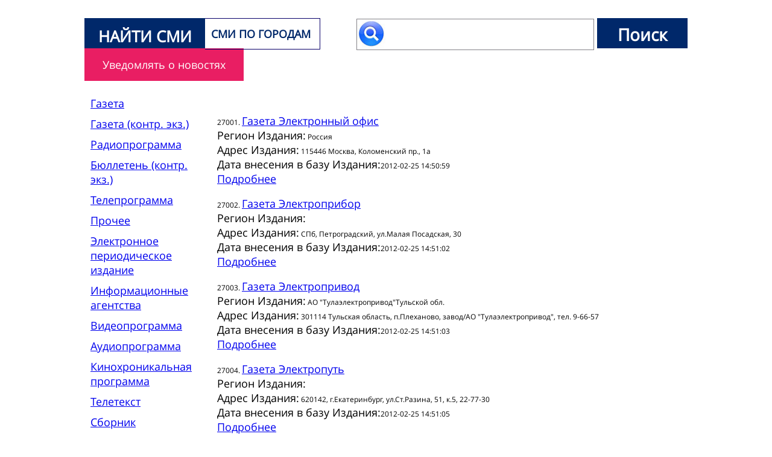

--- FILE ---
content_type: text/html; charset=UTF-8
request_url: https://findsmi.ru/tema/gazeta/540
body_size: 8971
content:
<!DOCTYPE html>
<html>
<head>
    <meta charset=utf-8" />
    <meta name="robots" content="index, follow" />
    <meta name="keywords" content=", сми Газета, Газета сми, найти сми,найти,сми,Издания,поиск сми, газета, издание" />
    <meta name="description" content="СМИ (Издания) по тематике: Газета" />
    <title>СМИ (Издания)</title>
    <link href="https://findsmi.ru/favicon.ico" rel="shortcut icon" type="image/x-icon" />
    <link rel="stylesheet" href="https://findsmi.ru/css/template.css" type="text/css" />
    <!-- jQuery -->
    <script src="https://code.jquery.com/jquery-2.1.1.min.js"></script>
    <script data-ad-client="ca-pub-4544058832194911" async src="https://pagead2.googlesyndication.com/pagead/js/adsbygoogle.js"></script>

    <style type="text/css">
        #alert,
        #info,
        #delete,
        #register,
        #notification,
        #massage_row {
            display: none;
        }
    </style>
    <!-- SAPE RTB JS -->
    <script
        async="async"
        src="//cdn-rtb.sape.ru/rtb-b/js/338/2/103338.js"
        type="text/javascript">
    </script>
    <!-- SAPE RTB END -->
</head>
<body>
	<div id="main" class="main">

<div id="nav" class="clear">

<div class="logo">
    <a href="https://findsmi.ru/">НАЙТИ СМИ</a>
    <input type="hidden" name="body" id="body" value="It's found today at 21:00" class="validate">
</div>
<div class="menu">


<a href="https://findsmi.ru/" title="сми ПО ГОРОДАМ">СМИ ПО ГОРОДАМ</a></div>
<div class="swich">
<form action="https://findsmi.ru/swich/0/" method="get">
<input type="text" name="text" id="swichtext"/>
<input type="submit" value="Поиск" id="swichsubmit"/>
</form>
</div>
</div>

<div class="textmain">

<div class="row center">
    <button type="button" class="btn-large waves-effect waves-light orange" id="register"><i class="material-icons left"></i>Уведомлять о новостях</button>
    <button type="button" class="btn-large waves-effect waves-light orange" id="delete"><i class="material-icons left"></i>Отменить уведомления</button>
</div>
<div class="leftmenu"><ul><li><a href="https://findsmi.ru/tema/gazeta">Газета</a></li><li><a href="https://findsmi.ru/tema/gazetakontrekz">Газета (контр. экз.)</a></li><li><a href="https://findsmi.ru/tema/radioprogramm">Радиопрограмма</a></li><li><a href="https://findsmi.ru/tema/bylletenkontrek">Бюллетень (контр. экз.)</a></li><li><a href="https://findsmi.ru/tema/teleprogramm">Телепрограмма</a></li><li><a href="https://findsmi.ru/tema/prochee">Прочее</a></li><li><a href="https://findsmi.ru/tema/elektrperizd">Электронное периодическое издание</a></li><li><a href="https://findsmi.ru/tema/inforagent">Информационные агентства</a></li><li><a href="https://findsmi.ru/tema/videoprogramma">Видеопрограмма</a></li><li><a href="https://findsmi.ru/tema/audioprogramma">Аудиопрограмма</a></li><li><a href="https://findsmi.ru/tema/kinohrprogram">Кинохроникальная программа</a></li><li><a href="https://findsmi.ru/tema/teletext">Телетекст</a></li><li><a href="https://findsmi.ru/tema/sbornik">Сборник</a></li><li><a href="https://findsmi.ru/tema/formarspr">Форма распространения</a></li><li><a href="https://findsmi.ru/tema/bylliten">Бюллетень</a></li><li><a href="https://findsmi.ru/tema/zhurnal">Журнал</a></li><li><a href="https://findsmi.ru/tema/magnnos">Магнитные носители</a></li><li><a href="https://findsmi.ru/tema/telsprav">Телефонный справочник</a></li><li><a href="https://findsmi.ru/tema/almanah">Альманах</a></li></ul></div><div class="content"><br><br>

<!-- SAPE RTB DIV 600x340 -->
<div id="SRTB_509530"></div>
<!-- SAPE RTB END -->27001. <a href="https://findsmi.ru/62757"><b>Газета</b> Электронный офис</a><br><b>Регион Издания:</b> Россия<br><b>Адрес Издания:</b> 115446 Москва, Коломенский пр., 1а<br><b>Дата внесения в базу Издания:</b>2012-02-25 14:50:59<br><a href="https://findsmi.ru/62757">Подробнее</a><br><br>27002. <a href="https://findsmi.ru/62760"><b>Газета</b> Электроприбор</a><br><b>Регион Издания:</b> <br><b>Адрес Издания:</b>  СПб, Петроградский, ул.Малая Посадская, 30<br><b>Дата внесения в базу Издания:</b>2012-02-25 14:51:02<br><a href="https://findsmi.ru/62760">Подробнее</a><br><br>27003. <a href="https://findsmi.ru/62761"><b>Газета</b> Электропривод</a><br><b>Регион Издания:</b> АО "Тулаэлектропривод"Тульской обл.<br><b>Адрес Издания:</b> 301114 Тульская область, п.Плеханово, завод/АО "Тулаэлектропривод", тел. 9-66-57<br><b>Дата внесения в базу Издания:</b>2012-02-25 14:51:03<br><a href="https://findsmi.ru/62761">Подробнее</a><br><br>27004. <a href="https://findsmi.ru/62762"><b>Газета</b> Электропуть</a><br><b>Регион Издания:</b> <br><b>Адрес Издания:</b> 620142, г.Екатеринбург, ул.Ст.Разина, 51, к.5, 22-77-30<br><b>Дата внесения в базу Издания:</b>2012-02-25 14:51:05<br><a href="https://findsmi.ru/62762">Подробнее</a><br><br>27005. <a href="https://findsmi.ru/62764"><b>Газета</b> Электросила</a><br><b>Регион Издания:</b> г. Санкт-Петербург<br><b>Адрес Издания:</b> 196105 СПб, Московский, ул.Московский пр., 156<br><b>Дата внесения в базу Издания:</b>2012-02-25 14:51:08<br><a href="https://findsmi.ru/62764">Подробнее</a><br><br>27006. <a href="https://findsmi.ru/62766"><b>Газета</b> Электросплав</a><br><b>Регион Издания:</b> г. Челябинск<br><b>Адрес Издания:</b> 454081, г.Челябинск, ОАО "ЧЭМК"<br><b>Дата внесения в базу Издания:</b>2012-02-25 14:51:10<br><a href="https://findsmi.ru/62766">Подробнее</a><br><br>27007. <a href="https://findsmi.ru/62767"><b>Газета</b> Электросталь</a><br><b>Регион Издания:</b> Оскольский металлургический комбинат<br><b>Адрес Издания:</b> 309530 Белгородская обл., г.Старый Оскол, ул.Ольминского, 12<br><b>Дата внесения в базу Издания:</b>2012-02-25 14:51:12<br><a href="https://findsmi.ru/62767">Подробнее</a><br><br>27008. <a href="https://findsmi.ru/62768"><b>Газета</b> Электростальские ведомости</a><br><b>Регион Издания:</b> Московская обл.<br><b>Адрес Издания:</b> 144001, МО, г.Электросталь, Строительный пер., 8<br><b>Дата внесения в базу Издания:</b>2012-02-25 14:51:13<br><a href="https://findsmi.ru/62768">Подробнее</a><br><br>27009. <a href="https://findsmi.ru/62779"><b>Газета</b> Электрощит</a><br><b>Регион Издания:</b> п.Красная Глинка г. Самары<br><b>Адрес Издания:</b> 443048 г.Самара, пос. Красная Глинка, ОАО "Самарский завод "Электрощит"<br><b>Дата внесения в базу Издания:</b>2012-02-25 14:51:27<br><a href="https://findsmi.ru/62779">Подробнее</a><br><br>27010. <a href="https://findsmi.ru/62782"><b>Газета</b> Элементарно. Ватсон!</a><br><b>Регион Издания:</b> Россия, СНГ, зарубежные страны<br><b>Адрес Издания:</b> 127994 Москва, ул.Новослободская, 73<br><b>Дата внесения в базу Издания:</b>2012-02-25 14:51:31<br><a href="https://findsmi.ru/62782">Подробнее</a><br><br>27011. <a href="https://findsmi.ru/62783"><b>Газета</b> Элементы&nbsp;&#0150; евразийское обозрение</a><br><b>Регион Издания:</b> Россия<br><b>Адрес Издания:</b> 121352 г.Москва, ул.Давыдковская, д.6, кв.105<br><b>Дата внесения в базу Издания:</b>2012-02-25 14:51:32<br><a href="https://findsmi.ru/62783">Подробнее</a><br><br>27012. <a href="https://findsmi.ru/62787"><b>Газета</b> Элинар</a><br><b>Регион Издания:</b> Московская обл.<br><b>Адрес Издания:</b> 143322 г.Наро-Фоминский р-н, с.Атепцево<br><b>Дата внесения в базу Издания:</b>2012-02-25 14:51:37<br><a href="https://findsmi.ru/62787">Подробнее</a><br><br>27013. <a href="https://findsmi.ru/62788"><b>Газета</b> Элиста</a><br><b>Регион Издания:</b> Республика Калмыкия<br><b>Адрес Издания:</b> Республика Калмыкия, г.Элиста, ул.Ленина, 243<br><b>Дата внесения в базу Издания:</b>2012-02-25 14:51:38<br><a href="https://findsmi.ru/62788">Подробнее</a><br><br>27014. <a href="https://findsmi.ru/62789"><b>Газета</b> Элистинская антенна</a><br><b>Регион Издания:</b> Республика Калмыкия<br><b>Адрес Издания:</b> РК, г.Элиста, 4 мкр., 11-11<br><b>Дата внесения в базу Издания:</b>2012-02-25 14:51:39<br><a href="https://findsmi.ru/62789">Подробнее</a><br><br>27015. <a href="https://findsmi.ru/62790"><b>Газета</b> Элистинская панорама</a><br><b>Регион Издания:</b> Республика Калмыкия<br><b>Адрес Издания:</b> 358000 г.Элиста, ул. Ленина, д. 249, 7 этаж<br><b>Дата внесения в базу Издания:</b>2012-02-25 14:51:41<br><a href="https://findsmi.ru/62790">Подробнее</a><br><br>27016. <a href="https://findsmi.ru/62791"><b>Газета</b> Элистинские новости</a><br><b>Регион Издания:</b> Республика Калмыкия<br><b>Адрес Издания:</b> РК, г.Элиста, ул.Ленина, 249<br><b>Дата внесения в базу Издания:</b>2012-02-25 14:51:42<br><a href="https://findsmi.ru/62791">Подробнее</a><br><br>27017. <a href="https://findsmi.ru/62792"><b>Газета</b> Элистинский курьеръ</a><br><b>Регион Издания:</b> Республика Калмыкия<br><b>Адрес Издания:</b> 358000, г.Элиста, ул. Ю. Клыкова, д. 5, а/я 190<br><b>Дата внесения в базу Издания:</b>2012-02-25 14:51:43<br><a href="https://findsmi.ru/62792">Подробнее</a><br><br>27018. <a href="https://findsmi.ru/62793"><b>Газета</b> Элистинский Пилот</a><br><b>Регион Издания:</b> Республика Калмыкия<br><b>Адрес Издания:</b> 358000 Республика Калмыкия, г.Элиста, ул. Ю.Клыкова, д. 8, кв. 8<br><b>Дата внесения в базу Издания:</b>2012-02-25 14:51:44<br><a href="https://findsmi.ru/62793">Подробнее</a><br><br>27019. <a href="https://findsmi.ru/62809"><b>Газета</b> Элита русского предпринимательства</a><br><b>Регион Издания:</b> Россия, СНГ<br><b>Адрес Издания:</b> 190121 г.С-Петербург, ул.Садовая д.77-36<br><b>Дата внесения в базу Издания:</b>2012-02-25 14:52:04<br><a href="https://findsmi.ru/62809">Подробнее</a><br><br>27020. <a href="https://findsmi.ru/62814"><b>Газета</b> Элита&nbsp;&#0150; экспресс</a><br><b>Регион Издания:</b> Россия<br><b>Адрес Издания:</b> 305000 г.Курск, ул.Джержинского, 50<br><b>Дата внесения в базу Издания:</b>2012-02-25 14:52:11<br><a href="https://findsmi.ru/62814">Подробнее</a><br><br>27021. <a href="https://findsmi.ru/62818"><b>Газета</b> ЭЛИТКОМПАНИ NEWS</a><br><b>Регион Издания:</b> г. Москва<br><b>Адрес Издания:</b> 123592, г. Москва, ул. Кулакова, д. 10, кв. 91<br><b>Дата внесения в базу Издания:</b>2012-02-25 14:52:16<br><a href="https://findsmi.ru/62818">Подробнее</a><br><br>27022. <a href="https://findsmi.ru/62828"><b>Газета</b> Элитный персонал в Екатеринбурге</a><br><b>Регион Издания:</b> г. Екатеринбург<br><b>Адрес Издания:</b> 620075, г. Екатеринбург, ул.Бажова, д.75, кв. 4<br><b>Дата внесения в базу Издания:</b>2012-02-25 14:52:29<br><a href="https://findsmi.ru/62828">Подробнее</a><br><br>27023. <a href="https://findsmi.ru/62829"><b>Газета</b> Элитный персонал. Нижегородский выпуск</a><br><b>Регион Издания:</b> Нижегородская обл.<br><b>Адрес Издания:</b> 603109, г. Нижний Новгород, ул. Заломова, д. 2, офис 135<br><b>Дата внесения в базу Издания:</b>2012-02-25 14:52:30<br><a href="https://findsmi.ru/62829">Подробнее</a><br><br>27024. <a href="https://findsmi.ru/62833"><b>Газета</b> Элки хэбэрлэре 	(Алькеевские вести)</a><br><b>Регион Издания:</b> Татарстан<br><b>Адрес Издания:</b> 422930, с. Базаоные Матаки, ул. Ленина, 2<br><b>Дата внесения в базу Издания:</b>2012-02-25 14:52:37<br><a href="https://findsmi.ru/62833">Подробнее</a><br><br>27025. <a href="https://findsmi.ru/62834"><b>Газета</b> Эллас-Еллас 	(&laquo;Греция&raquo;)</a><br><b>Регион Издания:</b> Ставропольский край<br><b>Адрес Издания:</b> 355008, г.Ставрополь, пр.Маркса, 64<br><b>Дата внесения в базу Издания:</b>2012-02-25 14:52:39<br><a href="https://findsmi.ru/62834">Подробнее</a><br><br>27026. <a href="https://findsmi.ru/62836"><b>Газета</b> Эллинг</a><br><b>Регион Издания:</b> Астраханская обл.<br><b>Адрес Издания:</b> 414014 г.Астрахань, Набережная Приволжского затона, 20<br><b>Дата внесения в базу Издания:</b>2012-02-25 14:52:41<br><a href="https://findsmi.ru/62836">Подробнее</a><br><br>27027. <a href="https://findsmi.ru/62838"><b>Газета</b> Элмэт таннары 	(Альметьевские зори)</a><br><b>Регион Издания:</b> Татарстан<br><b>Адрес Издания:</b> 423450, г. Альметьевск, ул. Марджани, 82<br><b>Дата внесения в базу Издания:</b>2012-02-25 14:52:43<br><a href="https://findsmi.ru/62838">Подробнее</a><br><br>27028. <a href="https://findsmi.ru/62841"><b>Газета</b> Эль-Бимбо 	(Орехово-Борисово Южное)</a><br><b>Регион Издания:</b> <br><b>Адрес Издания:</b> 115551, Москва, Ореховый б-р, 11-1-468, тел.392-99-79<br><b>Дата внесения в базу Издания:</b>2012-02-25 14:52:47<br><a href="https://findsmi.ru/62841">Подробнее</a><br><br>27029. <a href="https://findsmi.ru/62842"><b>Газета</b> Эль-клуб</a><br><b>Регион Издания:</b> Россия, зарубежные страны<br><b>Адрес Издания:</b> Москва, Королева, 12<br><b>Дата внесения в базу Издания:</b>2012-02-25 14:52:48<br><a href="https://findsmi.ru/62842">Подробнее</a><br><br>27030. <a href="https://findsmi.ru/62844"><b>Газета</b> Эльбрусские новости</a><br><b>Регион Издания:</b> Эльбрусский р-н Кабардино-Балкарской р<br><b>Адрес Издания:</b> 360000, КБР, Тырныауз, Эльбрусский проспект, 26/3<br><b>Дата внесения в базу Издания:</b>2012-02-25 14:52:50<br><a href="https://findsmi.ru/62844">Подробнее</a><br><br>27031. <a href="https://findsmi.ru/62845"><b>Газета</b> Эльдорадо</a><br><b>Регион Издания:</b> <br><b>Адрес Издания:</b> 121059, Москва, Киевский вокзал, стр.2, тел.240-72-67<br><b>Дата внесения в базу Издания:</b>2012-02-25 14:52:51<br><a href="https://findsmi.ru/62845">Подробнее</a><br><br>27032. <a href="https://findsmi.ru/62846"><b>Газета</b> Эльдорадо</a><br><b>Регион Издания:</b> <br><b>Адрес Издания:</b> 191186 СПб, ул.М.Морская, 11-оф.300<br><b>Дата внесения в базу Издания:</b>2012-02-25 14:52:53<br><a href="https://findsmi.ru/62846">Подробнее</a><br><br>27033. <a href="https://findsmi.ru/62849"><b>Газета</b> Эльмаш</a><br><b>Регион Издания:</b> г. Екатеринбург<br><b>Адрес Издания:</b> 620017, г.Екатеринбург, ул.Фронтовых бригад, 22<br><b>Дата внесения в базу Издания:</b>2012-02-25 14:52:56<br><a href="https://findsmi.ru/62849">Подробнее</a><br><br>27034. <a href="https://findsmi.ru/62851"><b>Газета</b> Эльф</a><br><b>Регион Издания:</b> Респ.Башкортостан<br><b>Адрес Издания:</b> 452550 РБ, Мечетлинский р-н, с.Большеусикинск, ул.Школьная, 20<br><b>Дата внесения в базу Издания:</b>2012-02-25 14:52:59<br><a href="https://findsmi.ru/62851">Подробнее</a><br><br>27035. <a href="https://findsmi.ru/62852"><b>Газета</b> Эльф-TV</a><br><b>Регион Издания:</b> Белгород<br><b>Адрес Издания:</b> 308015, Белгород, пр.Ватутина, д.23<br><b>Дата внесения в базу Издания:</b>2012-02-25 14:53:00<br><a href="https://findsmi.ru/62852">Подробнее</a><br><br>27036. <a href="https://findsmi.ru/62854"><b>Газета</b> Эмет 	(Hадежда)</a><br><b>Регион Издания:</b> <br><b>Адрес Издания:</b> 432601, г.Ульяновск, ул.Ленина, 95 а/я 5103<br><b>Дата внесения в базу Издания:</b>2012-02-25 14:53:03<br><a href="https://findsmi.ru/62854">Подробнее</a><br><br>27037. <a href="https://findsmi.ru/62856"><b>Газета</b> Эмигрант</a><br><b>Регион Издания:</b> Россия<br><b>Адрес Издания:</b> Москва, Калининский проспект д.37/12<br><b>Дата внесения в базу Издания:</b>2012-02-25 14:53:05<br><a href="https://findsmi.ru/62856">Подробнее</a><br><br>27038. <a href="https://findsmi.ru/62857"><b>Газета</b> Эмиграция 	(ЭМИ)</a><br><b>Регион Издания:</b> Россия, зарубежные страны<br><b>Адрес Издания:</b> 103791 Москва, К-6, Пушкинская пл., 5<br><b>Дата внесения в базу Издания:</b>2012-02-25 14:53:06<br><a href="https://findsmi.ru/62857">Подробнее</a><br><br>27039. <a href="https://findsmi.ru/62860"><b>Газета</b> Эммануил</a><br><b>Регион Издания:</b> Ростовская обл.<br><b>Адрес Издания:</b> 346914, Ростовская область, г.Новошахтинск, ул.Социалистическая, 8-10<br><b>Дата внесения в базу Издания:</b>2012-02-25 14:53:10<br><a href="https://findsmi.ru/62860">Подробнее</a><br><br>27040. <a href="https://findsmi.ru/62862"><b>Газета</b> Эндодонтический вестник</a><br><b>Регион Издания:</b> Россия, СНГ, зарубежные страны<br><b>Адрес Издания:</b> 125047, Москва, 1-й Тверской-Ямской пер., д.16<br><b>Дата внесения в базу Издания:</b>2012-02-25 14:53:13<br><a href="https://findsmi.ru/62862">Подробнее</a><br><br>27041. <a href="https://findsmi.ru/62865"><b>Газета</b> Эндокринология Татарстана</a><br><b>Регион Издания:</b> Татарстан<br><b>Адрес Издания:</b> 420137, г. Казань, ул. Гаврилова, 42<br><b>Дата внесения в базу Издания:</b>2012-02-25 14:53:16<br><a href="https://findsmi.ru/62865">Подробнее</a><br><br>27042. <a href="https://findsmi.ru/62869"><b>Газета</b> Энергетик</a><br><b>Регион Издания:</b> Россия<br><b>Адрес Издания:</b>  10535 г.Москва, Красноказарменная ул., д.14<br><b>Дата внесения в базу Издания:</b>2012-02-25 14:53:20<br><a href="https://findsmi.ru/62869">Подробнее</a><br><br>27043. <a href="https://findsmi.ru/62870"><b>Газета</b> Энергетик</a><br><b>Регион Издания:</b> <br><b>Адрес Издания:</b> 346415, Ростовская обл., г.Новочеркасск, ГРЭС<br><b>Дата внесения в базу Издания:</b>2012-02-25 14:53:21<br><a href="https://findsmi.ru/62870">Подробнее</a><br><br>27044. <a href="https://findsmi.ru/62871"><b>Газета</b> Энергетик</a><br><b>Регион Издания:</b> <br><b>Адрес Издания:</b> 156901, г. Волгореченск, АО "Костромская ГРЭС", тел. 25-4-18<br><b>Дата внесения в базу Издания:</b>2012-02-25 14:53:22<br><a href="https://findsmi.ru/62871">Подробнее</a><br><br>27045. <a href="https://findsmi.ru/62872"><b>Газета</b> Энергетик</a><br><b>Регион Издания:</b> Свердловская обл.<br><b>Адрес Издания:</b> 620219, г.Екатеринбург, пр.Ленина, 38, к.411<br><b>Дата внесения в базу Издания:</b>2012-02-25 14:53:22<br><a href="https://findsmi.ru/62872">Подробнее</a><br><br>27046. <a href="https://findsmi.ru/62874"><b>Газета</b> Энергетик</a><br><b>Регион Издания:</b> Республика Коми<br><b>Адрес Издания:</b> 167610 Республика Коми, г.Сыктывкар, ул.Интернациональная, 94 (82147)44528032, факс (С2147) 3-55-60<br><b>Дата внесения в базу Издания:</b>2012-02-25 14:53:23<br><a href="https://findsmi.ru/62874">Подробнее</a><br><br>27047. <a href="https://findsmi.ru/62875"><b>Газета</b> Энергетик Алтая</a><br><b>Регион Издания:</b> Россия<br><b>Адрес Издания:</b> 656015 г.Барнаул, пр-т Социалистический, 109<br><b>Дата внесения в базу Издания:</b>2012-02-25 14:53:25<br><a href="https://findsmi.ru/62875">Подробнее</a><br><br>27048. <a href="https://findsmi.ru/62876"><b>Газета</b> Энергетик Башкортостана</a><br><b>Регион Издания:</b> <br><b>Адрес Издания:</b> г.Уфа, ул.К.Маркса, 30<br><b>Дата внесения в базу Издания:</b>2012-02-25 14:53:26<br><a href="https://findsmi.ru/62876">Подробнее</a><br><br>27049. <a href="https://findsmi.ru/62877"><b>Газета</b> Энергетик Вятки</a><br><b>Регион Издания:</b> Кировская обл.<br><b>Адрес Издания:</b> 610601 г. Киров, ул. Дрелевского, д. 51<br><b>Дата внесения в базу Издания:</b>2012-02-25 14:53:27<br><a href="https://findsmi.ru/62877">Подробнее</a><br><br>27050. <a href="https://findsmi.ru/62878"><b>Газета</b> Энергетик Дальневосточной генерирующей компании</a><br><b>Регион Издания:</b> Россия<br><b>Адрес Издания:</b> 680000, г. Хабаровск, ул. Фрунзе, 49<br><b>Дата внесения в базу Издания:</b>2012-02-25 14:53:28<br><a href="https://findsmi.ru/62878">Подробнее</a><br><br><br><br><a href="/tema/gazeta/0">1</a> <a href="/tema/gazeta/1">2</a> <a href="/tema/gazeta/2">3</a> <a href="/tema/gazeta/3">4</a> <a href="/tema/gazeta/4">5</a> <a href="/tema/gazeta/5">6</a> <a href="/tema/gazeta/6">7</a> <a href="/tema/gazeta/7">8</a> <a href="/tema/gazeta/8">9</a> <a href="/tema/gazeta/9">10</a> <a href="/tema/gazeta/10">11</a> <a href="/tema/gazeta/11">12</a> <a href="/tema/gazeta/12">13</a> <a href="/tema/gazeta/13">14</a> <a href="/tema/gazeta/14">15</a> <a href="/tema/gazeta/15">16</a> <a href="/tema/gazeta/16">17</a> <a href="/tema/gazeta/17">18</a> <a href="/tema/gazeta/18">19</a> <a href="/tema/gazeta/19">20</a> <a href="/tema/gazeta/20">21</a> <a href="/tema/gazeta/21">22</a> <a href="/tema/gazeta/22">23</a> <a href="/tema/gazeta/23">24</a> <a href="/tema/gazeta/24">25</a> <a href="/tema/gazeta/25">26</a> <a href="/tema/gazeta/26">27</a> <a href="/tema/gazeta/27">28</a> <a href="/tema/gazeta/28">29</a> <a href="/tema/gazeta/29">30</a> <a href="/tema/gazeta/30">31</a> <a href="/tema/gazeta/31">32</a> <a href="/tema/gazeta/32">33</a> <a href="/tema/gazeta/33">34</a> <a href="/tema/gazeta/34">35</a> <a href="/tema/gazeta/35">36</a> <a href="/tema/gazeta/36">37</a> <a href="/tema/gazeta/37">38</a> <a href="/tema/gazeta/38">39</a> <a href="/tema/gazeta/39">40</a> <a href="/tema/gazeta/40">41</a> <a href="/tema/gazeta/41">42</a> <a href="/tema/gazeta/42">43</a> <a href="/tema/gazeta/43">44</a> <a href="/tema/gazeta/44">45</a> <a href="/tema/gazeta/45">46</a> <a href="/tema/gazeta/46">47</a> <a href="/tema/gazeta/47">48</a> <a href="/tema/gazeta/48">49</a> <a href="/tema/gazeta/49">50</a> <a href="/tema/gazeta/50">51</a> <a href="/tema/gazeta/51">52</a> <a href="/tema/gazeta/52">53</a> <a href="/tema/gazeta/53">54</a> <a href="/tema/gazeta/54">55</a> <a href="/tema/gazeta/55">56</a> <a href="/tema/gazeta/56">57</a> <a href="/tema/gazeta/57">58</a> <a href="/tema/gazeta/58">59</a> <a href="/tema/gazeta/59">60</a> <a href="/tema/gazeta/60">61</a> <a href="/tema/gazeta/61">62</a> <a href="/tema/gazeta/62">63</a> <a href="/tema/gazeta/63">64</a> <a href="/tema/gazeta/64">65</a> <a href="/tema/gazeta/65">66</a> <a href="/tema/gazeta/66">67</a> <a href="/tema/gazeta/67">68</a> <a href="/tema/gazeta/68">69</a> <a href="/tema/gazeta/69">70</a> <a href="/tema/gazeta/70">71</a> <a href="/tema/gazeta/71">72</a> <a href="/tema/gazeta/72">73</a> <a href="/tema/gazeta/73">74</a> <a href="/tema/gazeta/74">75</a> <a href="/tema/gazeta/75">76</a> <a href="/tema/gazeta/76">77</a> <a href="/tema/gazeta/77">78</a> <a href="/tema/gazeta/78">79</a> <a href="/tema/gazeta/79">80</a> <a href="/tema/gazeta/80">81</a> <a href="/tema/gazeta/81">82</a> <a href="/tema/gazeta/82">83</a> <a href="/tema/gazeta/83">84</a> <a href="/tema/gazeta/84">85</a> <a href="/tema/gazeta/85">86</a> <a href="/tema/gazeta/86">87</a> <a href="/tema/gazeta/87">88</a> <a href="/tema/gazeta/88">89</a> <a href="/tema/gazeta/89">90</a> <a href="/tema/gazeta/90">91</a> <a href="/tema/gazeta/91">92</a> <a href="/tema/gazeta/92">93</a> <a href="/tema/gazeta/93">94</a> <a href="/tema/gazeta/94">95</a> <a href="/tema/gazeta/95">96</a> <a href="/tema/gazeta/96">97</a> <a href="/tema/gazeta/97">98</a> <a href="/tema/gazeta/98">99</a> <a href="/tema/gazeta/99">100</a> <a href="/tema/gazeta/100">101</a> <a href="/tema/gazeta/101">102</a> <a href="/tema/gazeta/102">103</a> <a href="/tema/gazeta/103">104</a> <a href="/tema/gazeta/104">105</a> <a href="/tema/gazeta/105">106</a> <a href="/tema/gazeta/106">107</a> <a href="/tema/gazeta/107">108</a> <a href="/tema/gazeta/108">109</a> <a href="/tema/gazeta/109">110</a> <a href="/tema/gazeta/110">111</a> <a href="/tema/gazeta/111">112</a> <a href="/tema/gazeta/112">113</a> <a href="/tema/gazeta/113">114</a> <a href="/tema/gazeta/114">115</a> <a href="/tema/gazeta/115">116</a> <a href="/tema/gazeta/116">117</a> <a href="/tema/gazeta/117">118</a> <a href="/tema/gazeta/118">119</a> <a href="/tema/gazeta/119">120</a> <a href="/tema/gazeta/120">121</a> <a href="/tema/gazeta/121">122</a> <a href="/tema/gazeta/122">123</a> <a href="/tema/gazeta/123">124</a> <a href="/tema/gazeta/124">125</a> <a href="/tema/gazeta/125">126</a> <a href="/tema/gazeta/126">127</a> <a href="/tema/gazeta/127">128</a> <a href="/tema/gazeta/128">129</a> <a href="/tema/gazeta/129">130</a> <a href="/tema/gazeta/130">131</a> <a href="/tema/gazeta/131">132</a> <a href="/tema/gazeta/132">133</a> <a href="/tema/gazeta/133">134</a> <a href="/tema/gazeta/134">135</a> <a href="/tema/gazeta/135">136</a> <a href="/tema/gazeta/136">137</a> <a href="/tema/gazeta/137">138</a> <a href="/tema/gazeta/138">139</a> <a href="/tema/gazeta/139">140</a> <a href="/tema/gazeta/140">141</a> <a href="/tema/gazeta/141">142</a> <a href="/tema/gazeta/142">143</a> <a href="/tema/gazeta/143">144</a> <a href="/tema/gazeta/144">145</a> <a href="/tema/gazeta/145">146</a> <a href="/tema/gazeta/146">147</a> <a href="/tema/gazeta/147">148</a> <a href="/tema/gazeta/148">149</a> <a href="/tema/gazeta/149">150</a> <a href="/tema/gazeta/150">151</a> <a href="/tema/gazeta/151">152</a> <a href="/tema/gazeta/152">153</a> <a href="/tema/gazeta/153">154</a> <a href="/tema/gazeta/154">155</a> <a href="/tema/gazeta/155">156</a> <a href="/tema/gazeta/156">157</a> <a href="/tema/gazeta/157">158</a> <a href="/tema/gazeta/158">159</a> <a href="/tema/gazeta/159">160</a> <a href="/tema/gazeta/160">161</a> <a href="/tema/gazeta/161">162</a> <a href="/tema/gazeta/162">163</a> <a href="/tema/gazeta/163">164</a> <a href="/tema/gazeta/164">165</a> <a href="/tema/gazeta/165">166</a> <a href="/tema/gazeta/166">167</a> <a href="/tema/gazeta/167">168</a> <a href="/tema/gazeta/168">169</a> <a href="/tema/gazeta/169">170</a> <a href="/tema/gazeta/170">171</a> <a href="/tema/gazeta/171">172</a> <a href="/tema/gazeta/172">173</a> <a href="/tema/gazeta/173">174</a> <a href="/tema/gazeta/174">175</a> <a href="/tema/gazeta/175">176</a> <a href="/tema/gazeta/176">177</a> <a href="/tema/gazeta/177">178</a> <a href="/tema/gazeta/178">179</a> <a href="/tema/gazeta/179">180</a> <a href="/tema/gazeta/180">181</a> <a href="/tema/gazeta/181">182</a> <a href="/tema/gazeta/182">183</a> <a href="/tema/gazeta/183">184</a> <a href="/tema/gazeta/184">185</a> <a href="/tema/gazeta/185">186</a> <a href="/tema/gazeta/186">187</a> <a href="/tema/gazeta/187">188</a> <a href="/tema/gazeta/188">189</a> <a href="/tema/gazeta/189">190</a> <a href="/tema/gazeta/190">191</a> <a href="/tema/gazeta/191">192</a> <a href="/tema/gazeta/192">193</a> <a href="/tema/gazeta/193">194</a> <a href="/tema/gazeta/194">195</a> <a href="/tema/gazeta/195">196</a> <a href="/tema/gazeta/196">197</a> <a href="/tema/gazeta/197">198</a> <a href="/tema/gazeta/198">199</a> <a href="/tema/gazeta/199">200</a> <a href="/tema/gazeta/200">201</a> <a href="/tema/gazeta/201">202</a> <a href="/tema/gazeta/202">203</a> <a href="/tema/gazeta/203">204</a> <a href="/tema/gazeta/204">205</a> <a href="/tema/gazeta/205">206</a> <a href="/tema/gazeta/206">207</a> <a href="/tema/gazeta/207">208</a> <a href="/tema/gazeta/208">209</a> <a href="/tema/gazeta/209">210</a> <a href="/tema/gazeta/210">211</a> <a href="/tema/gazeta/211">212</a> <a href="/tema/gazeta/212">213</a> <a href="/tema/gazeta/213">214</a> <a href="/tema/gazeta/214">215</a> <a href="/tema/gazeta/215">216</a> <a href="/tema/gazeta/216">217</a> <a href="/tema/gazeta/217">218</a> <a href="/tema/gazeta/218">219</a> <a href="/tema/gazeta/219">220</a> <a href="/tema/gazeta/220">221</a> <a href="/tema/gazeta/221">222</a> <a href="/tema/gazeta/222">223</a> <a href="/tema/gazeta/223">224</a> <a href="/tema/gazeta/224">225</a> <a href="/tema/gazeta/225">226</a> <a href="/tema/gazeta/226">227</a> <a href="/tema/gazeta/227">228</a> <a href="/tema/gazeta/228">229</a> <a href="/tema/gazeta/229">230</a> <a href="/tema/gazeta/230">231</a> <a href="/tema/gazeta/231">232</a> <a href="/tema/gazeta/232">233</a> <a href="/tema/gazeta/233">234</a> <a href="/tema/gazeta/234">235</a> <a href="/tema/gazeta/235">236</a> <a href="/tema/gazeta/236">237</a> <a href="/tema/gazeta/237">238</a> <a href="/tema/gazeta/238">239</a> <a href="/tema/gazeta/239">240</a> <a href="/tema/gazeta/240">241</a> <a href="/tema/gazeta/241">242</a> <a href="/tema/gazeta/242">243</a> <a href="/tema/gazeta/243">244</a> <a href="/tema/gazeta/244">245</a> <a href="/tema/gazeta/245">246</a> <a href="/tema/gazeta/246">247</a> <a href="/tema/gazeta/247">248</a> <a href="/tema/gazeta/248">249</a> <a href="/tema/gazeta/249">250</a> <a href="/tema/gazeta/250">251</a> <a href="/tema/gazeta/251">252</a> <a href="/tema/gazeta/252">253</a> <a href="/tema/gazeta/253">254</a> <a href="/tema/gazeta/254">255</a> <a href="/tema/gazeta/255">256</a> <a href="/tema/gazeta/256">257</a> <a href="/tema/gazeta/257">258</a> <a href="/tema/gazeta/258">259</a> <a href="/tema/gazeta/259">260</a> <a href="/tema/gazeta/260">261</a> <a href="/tema/gazeta/261">262</a> <a href="/tema/gazeta/262">263</a> <a href="/tema/gazeta/263">264</a> <a href="/tema/gazeta/264">265</a> <a href="/tema/gazeta/265">266</a> <a href="/tema/gazeta/266">267</a> <a href="/tema/gazeta/267">268</a> <a href="/tema/gazeta/268">269</a> <a href="/tema/gazeta/269">270</a> <a href="/tema/gazeta/270">271</a> <a href="/tema/gazeta/271">272</a> <a href="/tema/gazeta/272">273</a> <a href="/tema/gazeta/273">274</a> <a href="/tema/gazeta/274">275</a> <a href="/tema/gazeta/275">276</a> <a href="/tema/gazeta/276">277</a> <a href="/tema/gazeta/277">278</a> <a href="/tema/gazeta/278">279</a> <a href="/tema/gazeta/279">280</a> <a href="/tema/gazeta/280">281</a> <a href="/tema/gazeta/281">282</a> <a href="/tema/gazeta/282">283</a> <a href="/tema/gazeta/283">284</a> <a href="/tema/gazeta/284">285</a> <a href="/tema/gazeta/285">286</a> <a href="/tema/gazeta/286">287</a> <a href="/tema/gazeta/287">288</a> <a href="/tema/gazeta/288">289</a> <a href="/tema/gazeta/289">290</a> <a href="/tema/gazeta/290">291</a> <a href="/tema/gazeta/291">292</a> <a href="/tema/gazeta/292">293</a> <a href="/tema/gazeta/293">294</a> <a href="/tema/gazeta/294">295</a> <a href="/tema/gazeta/295">296</a> <a href="/tema/gazeta/296">297</a> <a href="/tema/gazeta/297">298</a> <a href="/tema/gazeta/298">299</a> <a href="/tema/gazeta/299">300</a> <a href="/tema/gazeta/300">301</a> <a href="/tema/gazeta/301">302</a> <a href="/tema/gazeta/302">303</a> <a href="/tema/gazeta/303">304</a> <a href="/tema/gazeta/304">305</a> <a href="/tema/gazeta/305">306</a> <a href="/tema/gazeta/306">307</a> <a href="/tema/gazeta/307">308</a> <a href="/tema/gazeta/308">309</a> <a href="/tema/gazeta/309">310</a> <a href="/tema/gazeta/310">311</a> <a href="/tema/gazeta/311">312</a> <a href="/tema/gazeta/312">313</a> <a href="/tema/gazeta/313">314</a> <a href="/tema/gazeta/314">315</a> <a href="/tema/gazeta/315">316</a> <a href="/tema/gazeta/316">317</a> <a href="/tema/gazeta/317">318</a> <a href="/tema/gazeta/318">319</a> <a href="/tema/gazeta/319">320</a> <a href="/tema/gazeta/320">321</a> <a href="/tema/gazeta/321">322</a> <a href="/tema/gazeta/322">323</a> <a href="/tema/gazeta/323">324</a> <a href="/tema/gazeta/324">325</a> <a href="/tema/gazeta/325">326</a> <a href="/tema/gazeta/326">327</a> <a href="/tema/gazeta/327">328</a> <a href="/tema/gazeta/328">329</a> <a href="/tema/gazeta/329">330</a> <a href="/tema/gazeta/330">331</a> <a href="/tema/gazeta/331">332</a> <a href="/tema/gazeta/332">333</a> <a href="/tema/gazeta/333">334</a> <a href="/tema/gazeta/334">335</a> <a href="/tema/gazeta/335">336</a> <a href="/tema/gazeta/336">337</a> <a href="/tema/gazeta/337">338</a> <a href="/tema/gazeta/338">339</a> <a href="/tema/gazeta/339">340</a> <a href="/tema/gazeta/340">341</a> <a href="/tema/gazeta/341">342</a> <a href="/tema/gazeta/342">343</a> <a href="/tema/gazeta/343">344</a> <a href="/tema/gazeta/344">345</a> <a href="/tema/gazeta/345">346</a> <a href="/tema/gazeta/346">347</a> <a href="/tema/gazeta/347">348</a> <a href="/tema/gazeta/348">349</a> <a href="/tema/gazeta/349">350</a> <a href="/tema/gazeta/350">351</a> <a href="/tema/gazeta/351">352</a> <a href="/tema/gazeta/352">353</a> <a href="/tema/gazeta/353">354</a> <a href="/tema/gazeta/354">355</a> <a href="/tema/gazeta/355">356</a> <a href="/tema/gazeta/356">357</a> <a href="/tema/gazeta/357">358</a> <a href="/tema/gazeta/358">359</a> <a href="/tema/gazeta/359">360</a> <a href="/tema/gazeta/360">361</a> <a href="/tema/gazeta/361">362</a> <a href="/tema/gazeta/362">363</a> <a href="/tema/gazeta/363">364</a> <a href="/tema/gazeta/364">365</a> <a href="/tema/gazeta/365">366</a> <a href="/tema/gazeta/366">367</a> <a href="/tema/gazeta/367">368</a> <a href="/tema/gazeta/368">369</a> <a href="/tema/gazeta/369">370</a> <a href="/tema/gazeta/370">371</a> <a href="/tema/gazeta/371">372</a> <a href="/tema/gazeta/372">373</a> <a href="/tema/gazeta/373">374</a> <a href="/tema/gazeta/374">375</a> <a href="/tema/gazeta/375">376</a> <a href="/tema/gazeta/376">377</a> <a href="/tema/gazeta/377">378</a> <a href="/tema/gazeta/378">379</a> <a href="/tema/gazeta/379">380</a> <a href="/tema/gazeta/380">381</a> <a href="/tema/gazeta/381">382</a> <a href="/tema/gazeta/382">383</a> <a href="/tema/gazeta/383">384</a> <a href="/tema/gazeta/384">385</a> <a href="/tema/gazeta/385">386</a> <a href="/tema/gazeta/386">387</a> <a href="/tema/gazeta/387">388</a> <a href="/tema/gazeta/388">389</a> <a href="/tema/gazeta/389">390</a> <a href="/tema/gazeta/390">391</a> <a href="/tema/gazeta/391">392</a> <a href="/tema/gazeta/392">393</a> <a href="/tema/gazeta/393">394</a> <a href="/tema/gazeta/394">395</a> <a href="/tema/gazeta/395">396</a> <a href="/tema/gazeta/396">397</a> <a href="/tema/gazeta/397">398</a> <a href="/tema/gazeta/398">399</a> <a href="/tema/gazeta/399">400</a> <a href="/tema/gazeta/400">401</a> <a href="/tema/gazeta/401">402</a> <a href="/tema/gazeta/402">403</a> <a href="/tema/gazeta/403">404</a> <a href="/tema/gazeta/404">405</a> <a href="/tema/gazeta/405">406</a> <a href="/tema/gazeta/406">407</a> <a href="/tema/gazeta/407">408</a> <a href="/tema/gazeta/408">409</a> <a href="/tema/gazeta/409">410</a> <a href="/tema/gazeta/410">411</a> <a href="/tema/gazeta/411">412</a> <a href="/tema/gazeta/412">413</a> <a href="/tema/gazeta/413">414</a> <a href="/tema/gazeta/414">415</a> <a href="/tema/gazeta/415">416</a> <a href="/tema/gazeta/416">417</a> <a href="/tema/gazeta/417">418</a> <a href="/tema/gazeta/418">419</a> <a href="/tema/gazeta/419">420</a> <a href="/tema/gazeta/420">421</a> <a href="/tema/gazeta/421">422</a> <a href="/tema/gazeta/422">423</a> <a href="/tema/gazeta/423">424</a> <a href="/tema/gazeta/424">425</a> <a href="/tema/gazeta/425">426</a> <a href="/tema/gazeta/426">427</a> <a href="/tema/gazeta/427">428</a> <a href="/tema/gazeta/428">429</a> <a href="/tema/gazeta/429">430</a> <a href="/tema/gazeta/430">431</a> <a href="/tema/gazeta/431">432</a> <a href="/tema/gazeta/432">433</a> <a href="/tema/gazeta/433">434</a> <a href="/tema/gazeta/434">435</a> <a href="/tema/gazeta/435">436</a> <a href="/tema/gazeta/436">437</a> <a href="/tema/gazeta/437">438</a> <a href="/tema/gazeta/438">439</a> <a href="/tema/gazeta/439">440</a> <a href="/tema/gazeta/440">441</a> <a href="/tema/gazeta/441">442</a> <a href="/tema/gazeta/442">443</a> <a href="/tema/gazeta/443">444</a> <a href="/tema/gazeta/444">445</a> <a href="/tema/gazeta/445">446</a> <a href="/tema/gazeta/446">447</a> <a href="/tema/gazeta/447">448</a> <a href="/tema/gazeta/448">449</a> <a href="/tema/gazeta/449">450</a> <a href="/tema/gazeta/450">451</a> <a href="/tema/gazeta/451">452</a> <a href="/tema/gazeta/452">453</a> <a href="/tema/gazeta/453">454</a> <a href="/tema/gazeta/454">455</a> <a href="/tema/gazeta/455">456</a> <a href="/tema/gazeta/456">457</a> <a href="/tema/gazeta/457">458</a> <a href="/tema/gazeta/458">459</a> <a href="/tema/gazeta/459">460</a> <a href="/tema/gazeta/460">461</a> <a href="/tema/gazeta/461">462</a> <a href="/tema/gazeta/462">463</a> <a href="/tema/gazeta/463">464</a> <a href="/tema/gazeta/464">465</a> <a href="/tema/gazeta/465">466</a> <a href="/tema/gazeta/466">467</a> <a href="/tema/gazeta/467">468</a> <a href="/tema/gazeta/468">469</a> <a href="/tema/gazeta/469">470</a> <a href="/tema/gazeta/470">471</a> <a href="/tema/gazeta/471">472</a> <a href="/tema/gazeta/472">473</a> <a href="/tema/gazeta/473">474</a> <a href="/tema/gazeta/474">475</a> <a href="/tema/gazeta/475">476</a> <a href="/tema/gazeta/476">477</a> <a href="/tema/gazeta/477">478</a> <a href="/tema/gazeta/478">479</a> <a href="/tema/gazeta/479">480</a> <a href="/tema/gazeta/480">481</a> <a href="/tema/gazeta/481">482</a> <a href="/tema/gazeta/482">483</a> <a href="/tema/gazeta/483">484</a> <a href="/tema/gazeta/484">485</a> <a href="/tema/gazeta/485">486</a> <a href="/tema/gazeta/486">487</a> <a href="/tema/gazeta/487">488</a> <a href="/tema/gazeta/488">489</a> <a href="/tema/gazeta/489">490</a> <a href="/tema/gazeta/490">491</a> <a href="/tema/gazeta/491">492</a> <a href="/tema/gazeta/492">493</a> <a href="/tema/gazeta/493">494</a> <a href="/tema/gazeta/494">495</a> <a href="/tema/gazeta/495">496</a> <a href="/tema/gazeta/496">497</a> <a href="/tema/gazeta/497">498</a> <a href="/tema/gazeta/498">499</a> <a href="/tema/gazeta/499">500</a> <a href="/tema/gazeta/500">501</a> <a href="/tema/gazeta/501">502</a> <a href="/tema/gazeta/502">503</a> <a href="/tema/gazeta/503">504</a> <a href="/tema/gazeta/504">505</a> <a href="/tema/gazeta/505">506</a> <a href="/tema/gazeta/506">507</a> <a href="/tema/gazeta/507">508</a> <a href="/tema/gazeta/508">509</a> <a href="/tema/gazeta/509">510</a> <a href="/tema/gazeta/510">511</a> <a href="/tema/gazeta/511">512</a> <a href="/tema/gazeta/512">513</a> <a href="/tema/gazeta/513">514</a> <a href="/tema/gazeta/514">515</a> <a href="/tema/gazeta/515">516</a> <a href="/tema/gazeta/516">517</a> <a href="/tema/gazeta/517">518</a> <a href="/tema/gazeta/518">519</a> <a href="/tema/gazeta/519">520</a> <a href="/tema/gazeta/520">521</a> <a href="/tema/gazeta/521">522</a> <a href="/tema/gazeta/522">523</a> <a href="/tema/gazeta/523">524</a> <a href="/tema/gazeta/524">525</a> <a href="/tema/gazeta/525">526</a> <a href="/tema/gazeta/526">527</a> <a href="/tema/gazeta/527">528</a> <a href="/tema/gazeta/528">529</a> <a href="/tema/gazeta/529">530</a> <a href="/tema/gazeta/530">531</a> <a href="/tema/gazeta/531">532</a> <a href="/tema/gazeta/532">533</a> <a href="/tema/gazeta/533">534</a> <a href="/tema/gazeta/534">535</a> <a href="/tema/gazeta/535">536</a> <a href="/tema/gazeta/536">537</a> <a href="/tema/gazeta/537">538</a> <a href="/tema/gazeta/538">539</a> <a href="/tema/gazeta/539">540</a>  541 <a href="/tema/gazeta/541">542</a> <a href="/tema/gazeta/542">543</a> <a href="/tema/gazeta/543">544</a> <a href="/tema/gazeta/544">545</a> <a href="/tema/gazeta/545">546</a> <a href="/tema/gazeta/546">547</a> <a href="/tema/gazeta/547">548</a> <a href="/tema/gazeta/548">549</a> <a href="/tema/gazeta/549">550</a> <br /><br>


<noindex>

    <div class="subscribe">
        <h1>Подписаться на новости</h1>
        <form method='POST'>
            <div class="up10"><input type='text' name='name' size='20' placeholder="Имя *"><div class="clear"></div></div>
            <div class="up10"><input type='text' name='email' size='20' placeholder="E-mail *"><div class="clear"></div></div>
            <div class="up10"><input type='text' name='phone' size='20' placeholder="Телефон *"><div class="clear"></div></div>
            <div class="clear"></div>
            
            <div class="nazn">
                <div class="h2">Назначение: </div>
                <div><input type='radio' name='type' value="0"/> Издание</div>
                <div><input type='radio' name='type' value="1"/> Рекламадатель</div>
                <div><input type='radio' name='type' value="2"/> Пользователь</div>
            </div>
            <input type='submit' value='Подписаться' name='Submit'/>
        </form>
    </div>
</noindex>
</div>
</div>

	<div class="copyright">
    © 2012 год -  Информационное объединение. Все издания России.
    <br />
<!-- Yandex.Metrika informer --> <a href="https://metrika.yandex.ru/stat/?id=37944000&amp;from=informer" target="_blank" rel="nofollow"><img src="https://informer.yandex.ru/informer/37944000/3_1_FFFFFFFF_EFEFEFFF_0_pageviews" style="width:88px; height:31px; border:0;" alt="Яндекс.Метрика" title="Яндекс.Метрика: данные за сегодня (просмотры, визиты и уникальные посетители)" class="ym-advanced-informer" data-cid="37944000" data-lang="ru" /></a> <!-- /Yandex.Metrika informer --> <!-- Yandex.Metrika counter --> <script type="text/javascript" > (function(m,e,t,r,i,k,a){m[i]=m[i]||function(){(m[i].a=m[i].a||[]).push(arguments)}; m[i].l=1*new Date();k=e.createElement(t),a=e.getElementsByTagName(t)[0],k.async=1,k.src=r,a.parentNode.insertBefore(k,a)}) (window, document, "script", "https://mc.yandex.ru/metrika/tag.js", "ym"); ym(37944000, "init", { clickmap:true, trackLinks:true, accurateTrackBounce:true, webvisor:true, trackHash:true, ecommerce:"dataLayer" }); </script> <!-- /Yandex.Metrika counter -->
		
        




</div>
</div>
    
<script src="/firebase/firebase.js"></script>
<script src="/firebase/app.js"></script>
</body>
</html>

--- FILE ---
content_type: text/html; charset=utf-8
request_url: https://www.google.com/recaptcha/api2/aframe
body_size: 250
content:
<!DOCTYPE HTML><html><head><meta http-equiv="content-type" content="text/html; charset=UTF-8"></head><body><script nonce="Oj7s_BZiygLZ9ulvLV9YJQ">/** Anti-fraud and anti-abuse applications only. See google.com/recaptcha */ try{var clients={'sodar':'https://pagead2.googlesyndication.com/pagead/sodar?'};window.addEventListener("message",function(a){try{if(a.source===window.parent){var b=JSON.parse(a.data);var c=clients[b['id']];if(c){var d=document.createElement('img');d.src=c+b['params']+'&rc='+(localStorage.getItem("rc::a")?sessionStorage.getItem("rc::b"):"");window.document.body.appendChild(d);sessionStorage.setItem("rc::e",parseInt(sessionStorage.getItem("rc::e")||0)+1);localStorage.setItem("rc::h",'1769821923435');}}}catch(b){}});window.parent.postMessage("_grecaptcha_ready", "*");}catch(b){}</script></body></html>